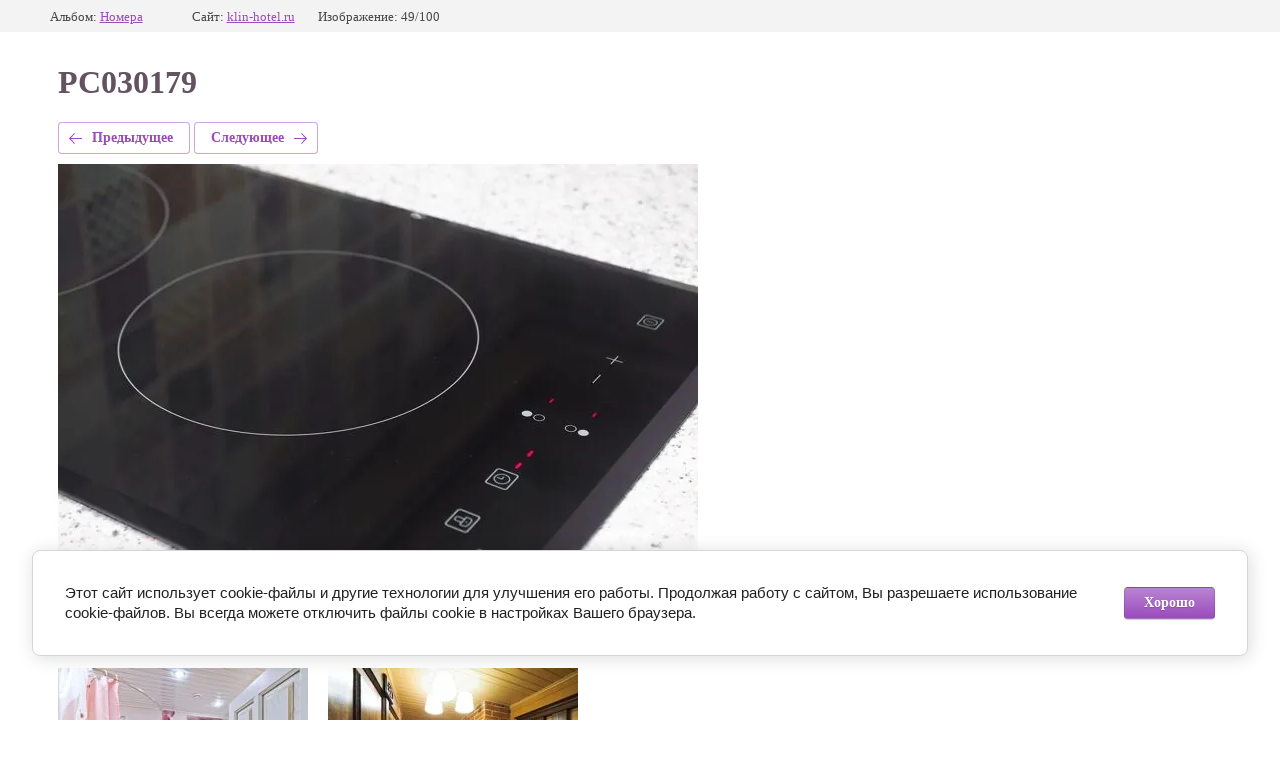

--- FILE ---
content_type: text/javascript
request_url: https://counter.megagroup.ru/5c20744249a83cdaf23173338c1f8df1.js?r=&s=1280*720*24&u=https%3A%2F%2Fklin-hotel.ru%2Ffotogalereya%2Fphoto%2F601227603&t=PC030179&fv=0,0&en=1&rld=0&fr=0&callback=_sntnl1769024517340&1769024517340
body_size: 87
content:
//:1
_sntnl1769024517340({date:"Wed, 21 Jan 2026 19:41:57 GMT", res:"1"})